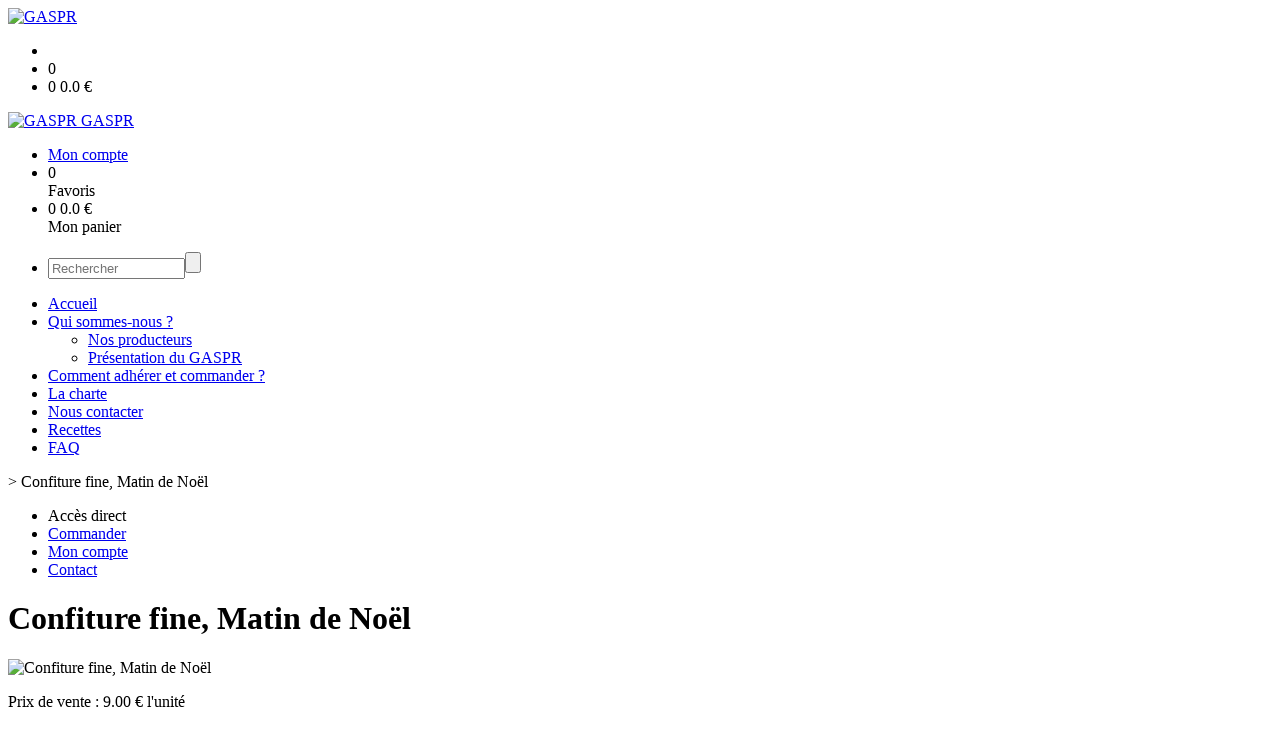

--- FILE ---
content_type: text/html;charset=utf-8
request_url: https://www.gaspr.eu/confiture-fine-matin-de-noel-p1382544965726.htm
body_size: 4285
content:
<!DOCTYPE html PUBLIC "-//W3C//DTD XHTML 1.0 Strict//EN" "http://www.w3.org/TR/xhtml1/DTD/xhtml1-strict.dtd">
<html xmlns="http://www.w3.org/1999/xhtml" xml:lang="fr">
<head>
<!-- annoncer charset avant title pour rapidité -->
<title>Confiture fine, Matin de Noël</title>
<!--[if IE]>
<meta http-equiv="X-UA-Compatible" content="IE=Edge"/>
<![endif]-->
<meta name="viewport" content="width=device-width, initial-scale=1.0, minimum-scale=1.0, shrink-to-fit=no" />
<meta http-equiv="content-type" content="text/html; charset=utf-8" />
<meta http-equiv="imagetoolbar" content="no" />
<meta name="mssmarttagspreventparsing" content="true" />
<meta name="Date-Creation-yyyymmdd" content="20260129" />
<meta name="Date-Revision-yyyymmdd" content="19700101" />
<meta name="category" content="Internet" />
<!-- On indexe pas la page si c'est une page non pertinente -->
<meta name="robots" content="index, follow" />
<meta name="distribution" content="global" />
<meta name="copyright" content="Copyright (c) Socleo" />
<meta name="identifier-url" content="https://www.gaspr.eu" />
<meta name="resource-type" content="document" />
<meta name="Generator" content="Socleo" />
<meta name="Formatter" content="Socleo" />
<meta name="_csrf" content="VA0Rxi_YhIe6EEl9CNoEreBKT8e1yD5JJ29Ex8EqwaukDPsrZjRwokq657eXdCxLa_cwzNJ5YqWM-QhkRll0pflL8s-dNM0f"/>
<meta name="_csrf_header" content="X-CSRF-TOKEN"/>
<link rel="canonical" href="https://www.gaspr.eu/confiture-fine-matin-de-noel-p1382544965726.htm" />
<meta name="description" content="&lt;p&gt;Pomme, poire, clou de cannelier, tonka&lt;/p&gt;" />
<!-- Facebook : Open graph -->
<meta property="og:title" name="og:title" content="Confiture fine, Matin de Noël" />
<meta property="og:description" name="og:description" content="&lt;p&gt;Pomme, poire, clou de cannelier, tonka&lt;/p&gt;" />
<meta property="og:url" name="og:url" content="https://www.gaspr.eu/confiture-fine-matin-de-noel-p1382544965726.htm" />
<meta property="og:type" name="og:type" content="article" />
<meta property="article:published_time" name="article:published_time" content="2026-01-29" />
<meta property="og:site_name" name="og:site_name" content="GASPR" />
<meta property="og:image" name="og:image" content="https://cdn.socleo.org/media/ANY8SPRY/P/dd9f13c8-0389-4abb-8bd7-28feb97f79d7.jpeg" />
<meta property="og:locale" name="og:locale" content="fr" />
<!-- Twitter --><meta name="twitter:title" content="Confiture fine, Matin de Noël" />
<meta name="twitter:description" content="&lt;p&gt;Pomme, poire, clou de cannelier, tonka&lt;/p&gt;" />
<meta name="twitter:url" content="https://www.gaspr.eu/confiture-fine-matin-de-noel-p1382544965726.htm" />
<meta name="twitter:card" content="summary" />
<meta name="twitter:site" content="GASPR" />
<meta name="twitter:image" content="https://cdn.socleo.org/media/ANY8SPRY/P/dd9f13c8-0389-4abb-8bd7-28feb97f79d7.jpeg" />
<script type="application/ld+json">
{"@context":"http://schema.org","@type":"BreadcrumbList","itemListElement":[{"@type":"ListItem","position":1,"item":{"@id":"/","name":"GASPR"}},{"@type":"ListItem","position":2,"item":{"@id":"/confiture-fine-matin-de-noel-p1382544965726.htm","name":"Confiture fine, Matin de Noël"}}]}
</script>
<link rel="stylesheet" type="text/css" media="print" crossorigin="anonymous" referrerpolicy="no-referrer-when-downgrade" href="https://cdn.socleo.org/wro/print/ea485e6133e60bb6277866708c03f80c231ba2fd.css"/>
<link rel="stylesheet" type="text/css" media="screen" crossorigin="anonymous" referrerpolicy="no-referrer-when-downgrade" href="https://cdn.socleo.org/wro/screen/3b9cc1be432b4a7ea7759b6ca1aa502c318cda26.css"/>
<link rel="preload stylesheet" crossorigin="anonymous" referrerpolicy="no-referrer-when-downgrade" href="https://cdn.socleo.org/wro/screen-preload/412b867ed600cdb972f773c6e1377732bf7351d2.css" as="style" onload="this.onload=null;this.rel='stylesheet'"/><noscript><link rel="stylesheet" type="text/css" media="screen" crossorigin="anonymous" referrerpolicy="no-referrer-when-downgrade" href="https://cdn.socleo.org/wro/screen-preload/412b867ed600cdb972f773c6e1377732bf7351d2.css"/></noscript>
<link rel="preload stylesheet" crossorigin="anonymous" referrerpolicy="no-referrer-when-downgrade" href="https://cdn.socleo.org/wro/screen_cms/625f81c564229994d1efee31da2dd54f5076f9ac.css" as="style" onload="this.onload=null;this.rel='stylesheet'"/><noscript><link rel="stylesheet" type="text/css" media="screen" crossorigin="anonymous" referrerpolicy="no-referrer-when-downgrade" href="https://cdn.socleo.org/wro/screen_cms/625f81c564229994d1efee31da2dd54f5076f9ac.css"/></noscript>
<link rel="stylesheet" type="text/css" media="screen" crossorigin="anonymous" referrerpolicy="no-referrer-when-downgrade" href="https://cdn.socleo.org/wro/screen_bv/b7203bba8a213affb3e64cc4c257304c282961f1.css"/>
<link rel="stylesheet" type="text/css" media="screen" crossorigin="anonymous" referrerpolicy="no-referrer-when-downgrade" href="https://cdn.socleo.org/wro/screen_gaspr/237936b87d4764df155992d4c6751fbfe7a355e4.css"/>
<script type="text/javascript" src="https://cdn.socleo.org/wro/constants/6db2eef6c2e843ea556365284e27f7cfff7e65cd.js" referrerpolicy="no-referrer-when-downgrade"></script>
<link rel="preload stylesheet" crossorigin="anonymous" href="https://cdn.socleo.org/dist/vue-style.fc723a10fe050388d0b6.css" as="style" onload="this.onload=null;this.rel='stylesheet'"/><noscript><link rel="stylesheet" type="text/css" crossorigin="anonymous" href="https://cdn.socleo.org/dist/vue-style.fc723a10fe050388d0b6.css"/></noscript><script type="text/javascript" src="https://cdn.socleo.org/dist/frontLegacy.65ee8be034853c55b23f.js"></script><script type="text/javascript" src="https://cdn.socleo.org/dist/commonLegacy.1007b3c67465df0d36a1.js"></script><script type="text/javascript" src="https://cdn.socleo.org/dist/intltelinput.0a892ba9cbccddbacfed.js"></script><script type="text/javascript" src="https://cdn.socleo.org/wro/scripts/5f8d799fcbd6efcf640a39ba0f1d0e93d98223ef.js" referrerpolicy="no-referrer-when-downgrade"></script>
<!-- Pour le moment, contient uniquement jspanel, en attente de validation -->
<script type="text/javascript" src="https://cdn.socleo.org/wro/scripts-deferred/e40d4d85b67912e35e178249227d1ad90ed65b7f.js" referrerpolicy="no-referrer-when-downgrade" defer></script>
<script type="text/javascript" src="https://cdn.socleo.org/wro/cms/9c43dec69039ef7286339d23c96d2ac6427b0013.js" referrerpolicy="no-referrer-when-downgrade" defer async></script>
<script type="text/javascript">
</script>
<link rel="start" title="Accueil" href="https://www.gaspr.eu/" />

<link rel="icon" type="image/png" href="https://cdn.socleo.org/media/ANY8SPRY/R/logo-1.png"/>
<link rel="icon" type="image/png" href="https://cdn.socleo.org/media/ANY8SPRY/R/logo-1.png" sizes="32x32"/>
<link rel="icon" type="image/png" href="https://cdn.socleo.org/media/ANY8SPRY/R/logo-1.png" sizes="64x64"/>
<link rel="icon" type="image/png" href="https://cdn.socleo.org/media/ANY8SPRY/R/logo-1.png" sizes="96x96"/>
<link rel="icon" type="image/png" href="https://cdn.socleo.org/media/ANY8SPRY/R/logo-1.png" sizes="196x196"/>
<link rel="apple-touch-icon" href="https://cdn.socleo.org/media/ANY8SPRY/R/logo-1.png" sizes="152x152"/>
<link rel="apple-touch-icon" href="https://cdn.socleo.org/media/ANY8SPRY/R/logo-1.png" sizes="60x60"/>
<link rel="apple-touch-icon" href="https://cdn.socleo.org/media/ANY8SPRY/R/logo-1.png" sizes="76x76"/>
<link rel="apple-touch-icon" href="https://cdn.socleo.org/media/ANY8SPRY/R/logo-1.png" sizes="114x114"/>
<link rel="apple-touch-icon" href="https://cdn.socleo.org/media/ANY8SPRY/R/logo-1.png" sizes="120x120"/>
<link rel="apple-touch-icon" href="https://cdn.socleo.org/media/ANY8SPRY/R/logo-1.png" sizes="144x144"/><style type="text/css">.picto.eu {background-image:url("https://cdn.socleo.org/media/samples/eu.png");width:30px !important;height:20px !important;background-size: contain;}.picto.ab {background-image:url("https://cdn.socleo.org/media/samples/ab.png");width:16px !important;height:20px !important;background-size: contain;}.picto.eco {background-image:url("https://cdn.socleo.org/media/ANY8SPRY/P/logo_ecocert_colour.jpg");width:16px !important;height:20px !important;background-size: contain;}.picto.de {background-image:url("https://cdn.socleo.org/media/samples/de.png");width:42px !important;height:20px !important;background-size: contain;}.picto.preco {width: 0px !important;min-width: 0px !important;}.picto.preco + span {margin-left:0px;}</style></head>
<body class="article thematique--1 rub-ANY8SPRY visite interne site_local boutique_virtuelle ecran_affichage niv0 random-7">
<div id="page">
<header id="header">
		<div class="mobile-top-bar">
			<div class="mobile-icone-container" id="mobileButton">
				<i class="icon bars"></i>
			</div>
			<div class="mobile-logo-container">
				<a class="mobile-logo-lien" href="/">
						<img src="https://cdn.socleo.org/media/ANY8SPRY/R/logo-1.png" alt="GASPR" loading="lazy" />
					</a>
				</div>
			<div class="mobile-connexion-container">
				<ul id="connectMobile">
	<li id="link-connect"><a title="Connexion / Inscription" rel="nofollow" href="https://www.gaspr.eu/identification.stp?ACTION=CONNECTER"><span id="connexion"></span></a></li>
	<li title="Ma liste" id="bv_liste">
			<a onclick="gotoSelection();">
				<div id="nb_selection_panier" class="nb-selection-panier">0</div>
			</a>
		</li>
		<li title="Mon panier" id="bv_panier">
			<a onclick="gotoDetailPanier();">
				<div id="nb_article_panier">
					<span id="nb_article_panier_val" class="total-panier-bandeau-connexion">0</span>
					<span id="totalCaddieNav"><span id="totalcaddieValueNav">0.0</span> €</span>
				</div>					
			</a>
		</li>
	</ul></div>
		</div>
		<div class="container menu-container" id="menuContainer">
			<div id="banner" title="Accueil GASPR">
				<a class="header-logo-lien" href="/">
					<div id="site-title">
				 		<p>
							<img alt="GASPR" src="https://cdn.socleo.org/media/ANY8SPRY/R/logo-1.png" />
							<span class="h1-like">GASPR</span>
							 </p>
					</div>
				</a>
			</div>
			<div id="menu-haut">
				<div class="container">
					<ul id="connect">
	 <li id="link-connect"><a title="Connexion / Inscription" rel="nofollow" href="https://www.gaspr.eu/identification.stp?ACTION=CONNECTER&CODE_LOCAL=ANY8SPRY"><span id="connexion"></span><span>Mon compte</span></a></li>
	 <li title="Mes favoris" id="bv_liste">
					<a onclick="gotoSelection();">
						<div id="nb_selection_panier" class="nb-selection-panier">0</div><span>Favoris</span>
					</a>
				</li>
			<li title="Mon panier" id="bv_panier">
				<a onclick="gotoDetailPanier();">
					<div id="nb_article_panier">
						<span id="nb_article_panier_val" class="total-panier-bandeau-connexion">0</span>
						<span id="totalCaddieNav"><span id="totalcaddieValueNav">0.0</span> €</span>
					</div>
					<span>Mon panier</span>
					
				</a>
			</li>
		</ul><ul id="nav_haut">
	   </ul>
   </div>
			</div>
			<div id="menu-bv">
				<div class="container">
					<ul id="main_nav_bv" class="nav-bv"><li class="search"><form id="search-bv" name="RECHERCHE_PRODUIT" action="https://www.gaspr.eu/bv.stp?ACTION=RECHERCHE" method="post" onsubmit="return;"><div class="div-search-bv"><input name="QUERY" type="text" autocomplete="off" id="query" class="ChampSaisie input-search-bv" size="15" value="" placeholder="Rechercher"/><span class="submit-search-bv"><input type="button" class="bv_ok" onclick="gotoRecherche();"/></span></div></form></li></ul></div>
			</div>
			<div id="menu1">
			 	<ul id="main_nav" class="nav"><li id="rub-F9KW899N" ><a href="https://www.gaspr.eu/accueil/">Accueil</a></li><li id="rub-E7E3XAAK" class="has-submenu"><a href="https://www.gaspr.eu/qui-sommes-nous-/">Qui sommes-nous ?<span class="ascenseur"><i class="icon angle-down"></i></span></a><ul class="menu-p2"><li id="rub-66YEE5E3" ><a href="https://www.gaspr.eu/qui-sommes-nous-/nos-producteurs/">Nos producteurs</a></li><li id="rub-CKLX46LG" ><a href="https://www.gaspr.eu/qui-sommes-nous-/presentation-du-gaspr/">Présentation du GASPR</a></li></ul></li><li id="rub-Y7PM2256" ><a href="https://www.gaspr.eu/comment-adherer-et-commander-/">Comment  adhérer et commander ?</a></li><li id="rub-YLRYW1LI" ><a href="https://www.gaspr.eu/la-charte/">La charte</a></li><li id="rub-BYDAC2DX" ><a href="https://www.gaspr.eu/nous-contacter/">Nous contacter</a></li><li id="rub-NYBTNAQ2" ><a href="https://www.gaspr.eu/recettes/">Recettes</a></li><li id="rub-MLZCVI8B" ><a href="https://www.gaspr.eu/faq/">FAQ</a></li></ul></div>
	 	</div>
 	</header>
 	
 	<div id="columns" class="container ">
 		<div id="menu"></div>
 	
	 	<div class="container">
	    	<p id="breadcrumbs"> &gt; <span>Confiture fine, Matin de Noël</span></p>
</div>
   
    	<div class="container">
    	<div id="contentContainer" class="flex-container w100">
    
    	<div id="left" class="">
			<div class="wrapLeft">
				<div class="menu_action"><ul class="direct"><li><span>Accès direct</span></li><li class=""><a href="https://www.gaspr.eu/bv.stp?ACTION=ACCUEIL" ><span class="libelle">Commander</span></a></li><li class=""><a href="https://www.gaspr.eu/identification.stp?ACTION=CONNECTER" ><span class="libelle">Mon compte</span></a></li><li class=""><a href="https://www.gaspr.eu/gestionCircuit.stp?ACTION=NOUS_CONTACTER" ><span class="libelle">Contact</span></a></li></ul></div></div>
		</div>
<div id="content" class="flex-item-fluid no-right">
	<div id="center" class="">
	   <div class="page_title">
			<h1>Confiture fine, Matin de Noël</h1>
		</div>
		<div id="articlecorps">
					<div class="resume-bloc "><div class="produit-info-principal grid-2 has-gutter"><div class="produit-info-img one-half"><img  src="https://cdn.socleo.org/media/ANY8SPRY/P/dd9f13c8-0389-4abb-8bd7-28feb97f79d7.jpeg" alt="Confiture fine, Matin de Noël" loading="lazy" /></div><div class="produit-info-detail"><div class="pi-detail-infos"><div class="info-logos"></div><p class="detail-info-prix">Prix de vente : <span class="detail-info-prix-unite">9.00&nbsp;€ l'unité</span>&nbsp;</p><div class="info-produit-prix-cond invisible"><span class="prix-produit-cache">9.00 €</span><span class="conditionnement-produit-cache">Pot de 240g</span></div><span class="msg-alerte">Produit indisponible</span><ul><li class="info-prix-unite"></li><li class="info-producteurs">Producteur : <a href="#" title="Détails du producteur" onclick="openPanelProducteur('610598', false)">Val’é’Jean</a></li><li class="info-conditionnement">Conditionnement : Pot de 240g</li></ul><p class="produit-dispo"></p></div></div></div><div class="pi-photo prm"><img src="https://cdn.socleo.org/media/ANY8SPRY/P/dd9f13c8-0389-4abb-8bd7-28feb97f79d7.jpeg" alt="Confiture fine, Matin de Noël" loading="lazy" /></div><div class="produit-info-complement"><p><p>Pomme, poire, clou de cannelier, tonka</p></p></div></div></div>
				<script type="text/javascript">
function initArticleProduit() {
	if (!!getGlobalData('PRODUCT_ID')) {
		// pas de WIP (execution en arrière plan)
		eshopProductService.getById(getGlobalData('PRODUCT_ID'))
			.then((res) => insererInfos(res.data))
			// les erreurs 404 sont ignorées
			.catch((err) => err.response.status != 404 && RestApi.defaultXhrErrorHandler(err))
			.finally(chargerRestriction);
	}
}
whenGlobalDataLoad()
	.then(initArticleProduit);
</script>

</div> <!-- fin id center -->
	</div> <!-- fin id content -->
	</div> <!-- fin id contentContainer -->
  </div> <!-- fin container -->
  </div>
<!-- fin id columns -->

<footer id="footer" class="footer">
	<div class="container">
	 <ul id="footer-links">
		 <li><a id="link-print" onclick="window.print(); return false;">Imprimer</a></li>
		 <li><a id="link-top" href="#page">Haut de page</a></li>
		 <li>
						<a href="https://www.gaspr.eu/modele-de-conditions-generales-de-vente/">Modèle de conditions generales de vente</a></li>
				<li>
						<a href="https://www.gaspr.eu/modele-de-mentions-legales/">Modèle de mentions legales</a></li>
				<li>
						<a href="https://www.gaspr.eu/modele-de-reglement-sur-la-vie-privee/">Modèle de règlement sur la vie privée</a></li>
				</ul>
 	<span id="link-socleo">Dynamis&eacute; par <a href="https://www.socleo.com" target="_blank" rel="noopener"><span class="icon socleo"></span>Socleo</a></span>
	 </div>
 </footer>
  
</div> <!--  fin div page -->
<script type="application/json" id="global-data">
	{"SYNTHESE_PANIER":{"nbArticle":0,"nbSelection":0,"nbQuantite":0,"poids":0.0,"montant":0.0,"montantTVA":0.0,"listSyntheses":[{"nbArticle":0,"nbQuantite":0,"poids":0.0,"montant":0.0,"montantTVA":0.0,"dateLivraison":"","codeCollecte":"","lieuLivraison":"","creneauLivraison":"","dernierAccesBDD":0}],"dernierAccesBDD":0},"TYPE_MENU":0,"DEVISE_LOCAL":"€","LST_COMMANDE_PANIER":[],"CAN_ACCESS_BV_ACCUEIL":true,"LST_TVA_LOCAL":{"1":0.055,"2":0.2,"3":0.1,"4":0.021,"5":0.0},"DATE_LIVRAISON":"","CODE_LOCAL":"ANY8SPRY","PRODUCT_ID":1382544965726,"CODE_PAYS":"FR"}</script>
</body>
</html>
